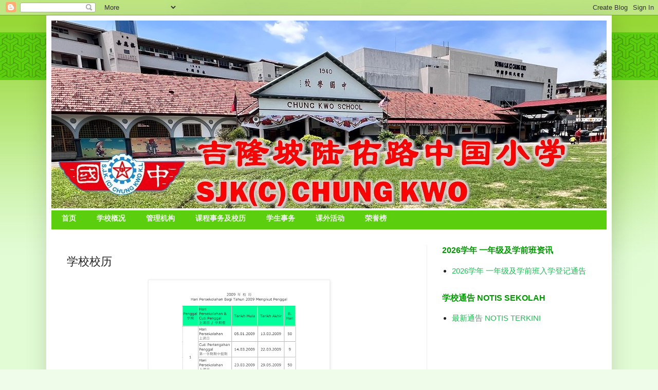

--- FILE ---
content_type: text/html; charset=UTF-8
request_url: http://www.chungkwo.edu.my/2009/08/blog-post_274.html
body_size: 15534
content:
<!DOCTYPE html>
<html class='v2' dir='ltr' xmlns='http://www.w3.org/1999/xhtml' xmlns:b='http://www.google.com/2005/gml/b' xmlns:data='http://www.google.com/2005/gml/data' xmlns:expr='http://www.google.com/2005/gml/expr'>
<head>
<link href='https://www.blogger.com/static/v1/widgets/335934321-css_bundle_v2.css' rel='stylesheet' type='text/css'/>
<meta content='IE=EmulateIE7' http-equiv='X-UA-Compatible'/>
<meta content='width=1100' name='viewport'/>
<meta content='text/html; charset=UTF-8' http-equiv='Content-Type'/>
<meta content='blogger' name='generator'/>
<link href='http://www.chungkwo.edu.my/favicon.ico' rel='icon' type='image/x-icon'/>
<link href='http://www.chungkwo.edu.my/2009/08/blog-post_274.html' rel='canonical'/>
<link rel="alternate" type="application/atom+xml" title="吉隆坡陆佑路中国小学 SJKC CHUNG KWO  - Atom" href="http://www.chungkwo.edu.my/feeds/posts/default" />
<link rel="alternate" type="application/rss+xml" title="吉隆坡陆佑路中国小学 SJKC CHUNG KWO  - RSS" href="http://www.chungkwo.edu.my/feeds/posts/default?alt=rss" />
<link rel="service.post" type="application/atom+xml" title="吉隆坡陆佑路中国小学 SJKC CHUNG KWO  - Atom" href="https://www.blogger.com/feeds/7731739291994348157/posts/default" />

<link rel="alternate" type="application/atom+xml" title="吉隆坡陆佑路中国小学 SJKC CHUNG KWO  - Atom" href="http://www.chungkwo.edu.my/feeds/1915871031730660927/comments/default" />
<!--Can't find substitution for tag [blog.ieCssRetrofitLinks]-->
<link href='https://blogger.googleusercontent.com/img/b/R29vZ2xl/AVvXsEjd2L8Y0qEH0O_K4D-lU1mbtPG4Jt1ebB6iAp8SaCx_aw5tN3IR7MNZ6kHWah6ZeRtntVJrLB0wgWhgphmjMsl4PkOvCYhsq682J2LxKNEzGc8JH7Xy_AwsCUWraHJ2aiYCIvjybqdZ4kU/s400/2009+%E5%B9%B4+%E6%A0%A1+%E5%8E%86_Page_1.png' rel='image_src'/>
<meta content='http://www.chungkwo.edu.my/2009/08/blog-post_274.html' property='og:url'/>
<meta content='学校校历' property='og:title'/>
<meta content='' property='og:description'/>
<meta content='https://blogger.googleusercontent.com/img/b/R29vZ2xl/AVvXsEjd2L8Y0qEH0O_K4D-lU1mbtPG4Jt1ebB6iAp8SaCx_aw5tN3IR7MNZ6kHWah6ZeRtntVJrLB0wgWhgphmjMsl4PkOvCYhsq682J2LxKNEzGc8JH7Xy_AwsCUWraHJ2aiYCIvjybqdZ4kU/w1200-h630-p-k-no-nu/2009+%E5%B9%B4+%E6%A0%A1+%E5%8E%86_Page_1.png' property='og:image'/>
<title>吉隆坡陆佑路中国小学 SJKC CHUNG KWO : 学校校历</title>
<style id='page-skin-1' type='text/css'><!--
/*
-----------------------------------------------
Blogger Template Style
Name:     Simple
Designer: Josh Peterson
URL:      www.noaesthetic.com
----------------------------------------------- */
/* Variable definitions
====================
<Variable name="keycolor" description="Main Color" type="color" default="#66bbdd"/>
<Group description="Page Text" selector="body">
<Variable name="body.font" description="Font" type="font"
default="normal normal 12px Arial, Tahoma, Helvetica, FreeSans, sans-serif"/>
<Variable name="body.text.color" description="Text Color" type="color" default="#222222"/>
</Group>
<Group description="Backgrounds" selector=".body-fauxcolumns-outer">
<Variable name="body.background.color" description="Outer Background" type="color" default="#66bbdd"/>
<Variable name="content.background.color" description="Main Background" type="color" default="#ffffff"/>
<Variable name="header.background.color" description="Header Background" type="color" default="transparent"/>
</Group>
<Group description="Links" selector=".main-outer">
<Variable name="link.color" description="Link Color" type="color" default="#2288bb"/>
<Variable name="link.visited.color" description="Visited Color" type="color" default="#888888"/>
<Variable name="link.hover.color" description="Hover Color" type="color" default="#33aaff"/>
</Group>
<Group description="Blog Title" selector=".header h1">
<Variable name="header.font" description="Font" type="font"
default="normal normal 60px Arial, Tahoma, Helvetica, FreeSans, sans-serif"/>
<Variable name="header.text.color" description="Title Color" type="color" default="#3399bb" />
</Group>
<Group description="Blog Description" selector=".header .description">
<Variable name="description.text.color" description="Description Color" type="color"
default="#777777" />
</Group>
<Group description="Tabs Text" selector=".tabs-inner .widget li a">
<Variable name="tabs.font" description="Font" type="font"
default="normal normal 14px Arial, Tahoma, Helvetica, FreeSans, sans-serif"/>
<Variable name="tabs.text.color" description="Text Color" type="color" default="#999999"/>
<Variable name="tabs.selected.text.color" description="Selected Color" type="color" default="#000000"/>
</Group>
<Group description="Tabs Background" selector=".tabs-outer .PageList">
<Variable name="tabs.background.color" description="Background Color" type="color" default="#f5f5f5"/>
<Variable name="tabs.selected.background.color" description="Selected Color" type="color" default="#eeeeee"/>
</Group>
<Group description="Post Title" selector="h3.post-title, .comments h4">
<Variable name="post.title.font" description="Font" type="font"
default="normal normal 22px Arial, Tahoma, Helvetica, FreeSans, sans-serif"/>
</Group>
<Group description="Date Header" selector=".date-header">
<Variable name="date.header.color" description="Text Color" type="color"
default="#222222"/>
<Variable name="date.header.background.color" description="Background Color" type="color"
default="transparent"/>
</Group>
<Group description="Post Footer" selector=".post-footer">
<Variable name="post.footer.text.color" description="Text Color" type="color" default="#666666"/>
<Variable name="post.footer.background.color" description="Background Color" type="color"
default="#f9f9f9"/>
<Variable name="post.footer.border.color" description="Shadow Color" type="color" default="#eeeeee"/>
</Group>
<Group description="Gadgets" selector="h2">
<Variable name="widget.title.font" description="Title Font" type="font"
default="normal bold 11px Arial, Tahoma, Helvetica, FreeSans, sans-serif"/>
<Variable name="widget.title.text.color" description="Title Color" type="color" default="#000000"/>
<Variable name="widget.alternate.text.color" description="Alternate Color" type="color" default="#999999"/>
</Group>
<Group description="Images" selector=".main-inner">
<Variable name="image.background.color" description="Background Color" type="color" default="#ffffff"/>
<Variable name="image.border.color" description="Border Color" type="color" default="#eeeeee"/>
<Variable name="image.text.color" description="Caption Text Color" type="color" default="#222222"/>
</Group>
<Group description="Accents" selector=".content-inner">
<Variable name="body.rule.color" description="Separator Line Color" type="color" default="#eeeeee"/>
<Variable name="tabs.border.color" description="Tabs Border Color" type="color" default="#eeeeee"/>
</Group>
<Variable name="body.background" description="Body Background" type="background"
color="#effcea" default="$(color) none repeat scroll top left"/>
<Variable name="body.background.override" description="Body Background Override" type="string" default=""/>
<Variable name="body.background.gradient.cap" description="Body Gradient Cap" type="url"
default="url(//www.blogblog.com/1kt/simple/gradients_light.png)"/>
<Variable name="body.background.gradient.tile" description="Body Gradient Tile" type="url"
default="url(//www.blogblog.com/1kt/simple/body_gradient_tile_light.png)"/>
<Variable name="content.background.color.selector" description="Content Background Color Selector" type="string" default=".content-inner"/>
<Variable name="content.padding" description="Content Padding" type="length" default="10px"/>
<Variable name="content.padding.horizontal" description="Content Horizontal Padding" type="length" default="10px"/>
<Variable name="content.shadow.spread" description="Content Shadow Spread" type="length" default="40px"/>
<Variable name="content.shadow.spread.webkit" description="Content Shadow Spread (WebKit)" type="length" default="5px"/>
<Variable name="content.shadow.spread.ie" description="Content Shadow Spread (IE)" type="length" default="10px"/>
<Variable name="main.border.width" description="Main Border Width" type="length" default="0"/>
<Variable name="header.background.gradient" description="Header Gradient" type="url" default="none"/>
<Variable name="header.shadow.offset.left" description="Header Shadow Offset Left" type="length" default="-1px"/>
<Variable name="header.shadow.offset.top" description="Header Shadow Offset Top" type="length" default="-1px"/>
<Variable name="header.shadow.spread" description="Header Shadow Spread" type="length" default="1px"/>
<Variable name="header.padding" description="Header Padding" type="length" default="30px"/>
<Variable name="header.border.size" description="Header Border Size" type="length" default="1px"/>
<Variable name="header.bottom.border.size" description="Header Bottom Border Size" type="length" default="1px"/>
<Variable name="header.border.horizontalsize" description="Header Horizontal Border Size" type="length" default="0"/>
<Variable name="description.text.size" description="Description Text Size" type="string" default="140%"/>
<Variable name="tabs.margin.top" description="Tabs Margin Top" type="length" default="0" />
<Variable name="tabs.margin.side" description="Tabs Side Margin" type="length" default="30px" />
<Variable name="tabs.background.gradient" description="Tabs Background Gradient" type="url"
default="url(//www.blogblog.com/1kt/simple/gradients_light.png)"/>
<Variable name="tabs.border.width" description="Tabs Border Width" type="length" default="1px"/>
<Variable name="tabs.bevel.border.width" description="Tabs Bevel Border Width" type="length" default="1px"/>
<Variable name="date.header.padding" description="Date Header Padding" type="string" default="inherit"/>
<Variable name="date.header.letterspacing" description="Date Header Letter Spacing" type="string" default="inherit"/>
<Variable name="date.header.margin" description="Date Header Margin" type="string" default="inherit"/>
<Variable name="post.margin.bottom" description="Post Bottom Margin" type="length" default="25px"/>
<Variable name="image.border.small.size" description="Image Border Small Size" type="length" default="2px"/>
<Variable name="image.border.large.size" description="Image Border Large Size" type="length" default="5px"/>
<Variable name="page.width.selector" description="Page Width Selector" type="string" default=".region-inner"/>
<Variable name="page.width" description="Page Width" type="string" default="auto"/>
<Variable name="main.section.margin" description="Main Section Margin" type="length" default="15px"/>
<Variable name="main.padding" description="Main Padding" type="length" default="15px"/>
<Variable name="main.padding.top" description="Main Padding Top" type="length" default="30px"/>
<Variable name="main.padding.bottom" description="Main Padding Bottom" type="length" default="30px"/>
<Variable name="paging.background"
color="#ffffff"
description="Background of blog paging area" type="background"
default="transparent none no-repeat scroll top center"/>
<Variable name="footer.bevel" description="Bevel border length of footer" type="length" default="0"/>
<Variable name="mobile.background.overlay" description="Mobile Background Overlay" type="string"
default="transparent none repeat scroll top left"/>
<Variable name="mobile.background.size" description="Mobile Background Size" type="string" default="auto"/>
<Variable name="mobile.button.color" description="Mobile Button Color" type="color" default="#ffffff" />
<Variable name="startSide" description="Side where text starts in blog language" type="automatic" default="left"/>
<Variable name="endSide" description="Side where text ends in blog language" type="automatic" default="right"/>
*/
/* Content
----------------------------------------------- */
body {
font: normal normal 15px Arial, Tahoma, Helvetica, FreeSans, sans-serif;
color: #222222;
background: #effcea url(http://4.bp.blogspot.com/-fdRNe1IK0ak/UQjIEBItdfI/AAAAAAAAB10/sFLiO30XJNg/s0/bg.jpg) no-repeat scroll top left;
padding: 0 40px 40px 40px;
}
html body .region-inner {
min-width: 0;
max-width: 100%;
width: auto;
}
a:link {
text-decoration:none;
color: #21bb55;
}
a:visited {
text-decoration:none;
color: #66dd87;
}
a:hover {
text-decoration:underline;
color: #bbdd66;
}
.body-fauxcolumn-outer .fauxcolumn-inner {
background: transparent none repeat scroll top left;
_background-image: none;
}
.body-fauxcolumn-outer .cap-top {
position: absolute;
z-index: 1;
height: 400px;
width: 100%;
background: #effcea url(http://4.bp.blogspot.com/-fdRNe1IK0ak/UQjIEBItdfI/AAAAAAAAB10/sFLiO30XJNg/s0/bg.jpg) no-repeat scroll top left;
}
.body-fauxcolumn-outer .cap-top .cap-left {
width: 100%;
background: transparent none repeat-x scroll top left;
_background-image: none;
}
.content-outer {
-moz-box-shadow: 0 0 40px rgba(0, 0, 0, .15);
-webkit-box-shadow: 0 0 5px rgba(0, 0, 0, .15);
-goog-ms-box-shadow: 0 0 10px #333333;
box-shadow: 0 0 40px rgba(0, 0, 0, .15);
margin-bottom: 1px;
}
.content-inner {
padding: 10px 10px;
}
.content-inner {
background-color: #ffffff;
}
/* Header
----------------------------------------------- */
.header-outer {
background: transparent none repeat-x scroll 0 -400px;
_background-image: none;
}
.Header h1 {
font: normal normal 60px Arial, Tahoma, Helvetica, FreeSans, sans-serif;
color: #009900;
text-shadow: -1px -1px 1px rgba(0, 0, 0, .2);
}
.Header h1 a {
color: #009900;
}
.Header .description {
font-size: 140%;
color: #777777;
}
.header-inner .Header .titlewrapper {
padding: 22px 30px;
}
.header-inner .Header .descriptionwrapper {
padding: 0 30px;
}
/* Tabs
----------------------------------------------- */
.tabs-inner .section:first-child {
border-top: 1px solid #eeeeee;
}
.tabs-inner .section:first-child ul {
margin-top: -1px;
border-top: 1px solid #eeeeee;
border-left: 0 solid #eeeeee;
border-right: 0 solid #eeeeee;
}
.tabs-inner .widget ul {
background: #f5f5f5 url(//www.blogblog.com/1kt/simple/gradients_light.png) repeat-x scroll 0 -800px;
_background-image: none;
border-bottom: 1px solid #eeeeee;
margin-top: 0;
margin-left: -30px;
margin-right: -30px;
}
.tabs-inner .widget li a {
display: inline-block;
padding: .6em 1em;
font: normal normal 14px Arial, Tahoma, Helvetica, FreeSans, sans-serif;
color: #999999;
border-left: 1px solid #ffffff;
border-right: 1px solid #eeeeee;
}
.tabs-inner .widget li:first-child a {
border-left: none;
}
.tabs-inner .widget li.selected a, .tabs-inner .widget li a:hover {
color: #000000;
background-color: #eeeeee;
text-decoration: none;
}
/* Columns
----------------------------------------------- */
.main-outer {
border-top: 0 solid #eeeeee;
}
.fauxcolumn-left-outer .fauxcolumn-inner {
border-right: 1px solid #eeeeee;
}
.fauxcolumn-right-outer .fauxcolumn-inner {
border-left: 1px solid #eeeeee;
}
/* Headings
----------------------------------------------- */
h2 {
margin: 0 0 1em 0;
font: normal bold 16px Arial, Tahoma, Helvetica, FreeSans, sans-serif;
color: #009900;
text-transform: uppercase;
}
/* Widgets
----------------------------------------------- */
.widget .zippy {
color: #999999;
text-shadow: 2px 2px 1px rgba(0, 0, 0, .1);
}
.widget .popular-posts ul {
list-style: none;
}
/* Posts
----------------------------------------------- */
.date-header span {
background-color: transparent;
color: #222222;
padding: inherit;
letter-spacing: inherit;
margin: inherit;
}
.main-inner {
padding-top: 30px;
padding-bottom: 30px;
}
.main-inner .column-center-inner {
padding: 0 15px;
}
.main-inner .column-center-inner .section {
margin: 0 15px;
}
.post {
margin: 0 0 25px 0;
}
h3.post-title, .comments h4 {
font: normal normal 22px Arial, Tahoma, Helvetica, FreeSans, sans-serif;
margin: .75em 0 0;
}
.post-body {
font-size: 110%;
line-height: 1.4;
position: relative;
}
.post-body img, .post-body .tr-caption-container, .Profile img, .Image img,
.BlogList .item-thumbnail img {
padding: 2px;
background: #ffffff;
border: 1px solid #eeeeee;
-moz-box-shadow: 1px 1px 5px rgba(0, 0, 0, .1);
-webkit-box-shadow: 1px 1px 5px rgba(0, 0, 0, .1);
box-shadow: 1px 1px 5px rgba(0, 0, 0, .1);
}
.post-body img, .post-body .tr-caption-container {
padding: 5px;
}
.post-body .tr-caption-container {
color: #222222;
}
.post-body .tr-caption-container img {
padding: 0;
background: transparent;
border: none;
-moz-box-shadow: 0 0 0 rgba(0, 0, 0, .1);
-webkit-box-shadow: 0 0 0 rgba(0, 0, 0, .1);
box-shadow: 0 0 0 rgba(0, 0, 0, .1);
}
.post-header {
margin: 0 0 1.5em;
line-height: 1.6;
font-size: 90%;
}
.post-footer {
margin: 20px -2px 0;
padding: 5px 10px;
color: #666666;
background-color: #f9f9f9;
border-bottom: 1px solid #eeeeee;
line-height: 1.6;
font-size: 90%;
}
#comments .comment-author {
padding-top: 1.5em;
border-top: 1px solid #eeeeee;
background-position: 0 1.5em;
}
#comments .comment-author:first-child {
padding-top: 0;
border-top: none;
}
.avatar-image-container {
margin: .2em 0 0;
}
#comments .avatar-image-container img {
border: 1px solid #eeeeee;
}
/* Comments
----------------------------------------------- */
.comments .comments-content .icon.blog-author {
background-repeat: no-repeat;
background-image: url([data-uri]);
}
.comments .comments-content .loadmore a {
border-top: 1px solid #999999;
border-bottom: 1px solid #999999;
}
.comments .comment-thread.inline-thread {
background-color: #f9f9f9;
}
.comments .continue {
border-top: 2px solid #999999;
}
/*NAVBAR MENU1
--------------------------------------------*/
#NavbarMenu {
background: #5bce0e;
filter: alpha(opacity=80);
height: 37px;
font-size: 14px;
font-family: Arial, Tahoma, Verdana;
color: #000000;
font-weight: 900;
margin-bottom: 0px;
padding: 0;
margin-top: 4px;
}
#NavbarMenuleft {
width: 1000px;
float: left;
margin: 0;
padding: 0;
}
#NavbarMenuright {
width: 280px;
font-size: 14px;
float: right;
margin: 0;
padding: 6px 0px 0;
}
#nav {
margin: 0;
padding: 0;
}
#nav ul {
float: left;
list-style: none;
margin: 0;
padding: 0;
}
#nav li {
list-style: none;
margin: 0;
padding: 0;
}
#nav li a, #nav li a:link, #nav li a:visited {
color: #f5f5f5;
display: block;
font-size: 13.5px;
font-family: Arial, Tahoma, Verdana;
font-weight: 900;
text-transform: auto;
margin: 0;
padding: 7px 20px;
}
#nav li a:hover, #nav li a:active {
background:#66dd87;
filter: alpha(opacity=60);
color:;
margin: 0;
text-decoration: none;
}
#nav li li a, #nav li li a:visited, #nav li li a:link {
background: #5bce0e;
filter: alpha(opacity=60);
width: 150px;
color: ##f5f5f5;
font-size: 13.5px;
font-family: Arial, Tahoma, Verdana;
font-weight: 900;
text-transform: auto;
float: none;
margin: 0;
padding: 5px 10px;
}
#nav li li a:hover, #nav li li a:active {
background: #66dd87;
color: #ffffff;
padding: 7px 10px;
}
#nav li {
float: left;
padding: 0;
}
#nav li ul {
z-index: 9999;
position: absolute;
left: -999em;
height: auto;
width: 170px;
margin: 0;
padding: 0;
}
#nav li ul a {
width: 140px;
}
#nav li ul ul {
margin: -32px 0 0 171px;
}
#nav li:hover ul ul, #nav li:hover ul ul ul, #nav li.sfhover ul ul, #nav li.sfhover ul ul ul {
left: -999em;
}
#nav li:hover ul, #nav li li:hover ul, #nav li li li:hover ul, #nav li.sfhover ul, #nav li li.sfhover ul, #nav li li li.sfhover ul {
left: auto;
}
#nav li:hover, #nav li.sfhover {
position: static;
}
/*NAVBAR MENU
--------------------------------------------*/
.ddsmoothmenu_left {
margin-top: 2px;
}
.ddsmoothmenu{
font: bold 15px Verdana;
background:#5bce0e; /*background of menu bar (default state)*/
width: 972px;
height: 40px;
align: center;
padding: 0;
margin:0 auto;
}
.ddsmoothmenu ul{
z-index:0;
margin: 0;
padding: 0;
list-style-type: none;
}
/*Top level list items*/
.ddsmoothmenu ul li{
position: relative;
display: inline;
float: left;
}
/*Top level menu link items style*/
.ddsmoothmenu ul li a{
display: block;
background:#5bce0e; /*background of menu items (default state)*/
filter:alpha(opacity=90);opacity:.9;
color: white;
padding: 8px 10px;
text-decoration: none;
}
* html .ddsmoothmenu ul li a{ /*IE6 hack to get sub menu links to behave correctly*/
display: inline-block;
}
.ddsmoothmenu ul li a:link, .ddsmoothmenu ul li a:visited{
color: white;
}
.ddsmoothmenu ul li a.selected{ /*CSS class that's dynamically added to the currently active menu items' LI A element*/
background:#99db6f;
color: white;
}
.ddsmoothmenu ul li a:hover{
background:#99db6f; /*background of menu items during onmouseover (hover state)*/
color: white;
}
/*1st sub level menu*/
.ddsmoothmenu ul li ul{
position: absolute;
left: 0;
display: none; /*collapse all sub menus to begin with*/
visibility: hidden;
}
/*Sub level menu list items (undo style from Top level List Items)*/
.ddsmoothmenu ul li ul li{
display: list-item;
float: none;
}
/*All subsequent sub menu levels vertical offset after 1st level sub menu */
.ddsmoothmenu ul li ul li ul{
top: 0;
}
/* Sub level menu links style */
.ddsmoothmenu ul li ul li a{
font: bold 14px Verdana;
width: 200px; /*width of sub menus*/
padding: 5px;
margin: 0;
border-top-width: 0;
border-bottom: 1px solid white;
}
/* Holly Hack for IE \*/
* html .ddsmoothmenu{height: 1%;} /*Holly Hack for IE7 and below*/
/* ######### CSS classes applied to down and right arrow images ######### */
.downarrowclass{
position: absolute;
top: 12px;
right: 7px;
}
.rightarrowclass{
position: absolute;
top: 6px;
right: 5px;
}
/* ######### CSS for shadow added to sub menus ######### */
.ddshadow{
position: absolute;
left: 0;
top: 0;
width: 0;
height: 0;
}
.toplevelshadow{ /*shadow opacity. Doesn't work in IE*/
opacity: 0.8;
}
/* Accents
---------------------------------------------- */
.section-columns td.columns-cell {
border-left: 1px solid #eeeeee;
}
.blog-pager {
background: transparent none no-repeat scroll top center;
}
.blog-pager-older-link, .home-link,
.blog-pager-newer-link {
background-color: #ffffff;
padding: 5px;
}
.footer-outer {
border-top: 0 dashed #bbbbbb;
}
/* Mobile
----------------------------------------------- */
body.mobile  {
background-size: auto;
}
.mobile .body-fauxcolumn-outer {
background: transparent none repeat scroll top left;
}
.mobile .body-fauxcolumn-outer .cap-top {
background-size: 100% auto;
}
.mobile .content-outer {
-webkit-box-shadow: 0 0 3px rgba(0, 0, 0, .15);
box-shadow: 0 0 3px rgba(0, 0, 0, .15);
padding: 0 40px;
}
body.mobile .AdSense {
margin: 0 -40px;
}
.mobile .tabs-inner .widget ul {
margin-left: 0;
margin-right: 0;
}
.mobile .post {
margin: 0;
}
.mobile .main-inner .column-center-inner .section {
margin: 0;
}
.mobile .date-header span {
padding: 0.1em 10px;
margin: 0 -10px;
}
.mobile h3.post-title {
margin: 0;
}
.mobile .blog-pager {
background: transparent none no-repeat scroll top center;
}
.mobile .footer-outer {
border-top: none;
}
.mobile .main-inner, .mobile .footer-inner {
background-color: #ffffff;
}
.mobile-index-contents {
color: #222222;
}
.mobile-link-button {
background-color: #21bb55;
}
.mobile-link-button a:link, .mobile-link-button a:visited {
color: #ffffff;
}
.mobile .tabs-inner .section:first-child {
border-top: none;
}
.mobile .tabs-inner .PageList .widget-content {
background-color: #eeeeee;
color: #000000;
border-top: 1px solid #eeeeee;
border-bottom: 1px solid #eeeeee;
}
.mobile .tabs-inner .PageList .widget-content .pagelist-arrow {
border-left: 1px solid #eeeeee;
}

--></style>
<style id='template-skin-1' type='text/css'><!--
body {
min-width: 1100px;
}
.content-outer, .content-fauxcolumn-outer, .region-inner {
min-width: 1100px;
max-width: 1100px;
_width: 1100px;
}
.main-inner .columns {
padding-left: 0px;
padding-right: 350px;
}
.main-inner .fauxcolumn-center-outer {
left: 0px;
right: 350px;
/* IE6 does not respect left and right together */
_width: expression(this.parentNode.offsetWidth -
parseInt("0px") -
parseInt("350px") + 'px');
}
.main-inner .fauxcolumn-left-outer {
width: 0px;
}
.main-inner .fauxcolumn-right-outer {
width: 350px;
}
.main-inner .column-left-outer {
width: 0px;
right: 100%;
margin-left: -0px;
}
.main-inner .column-right-outer {
width: 350px;
margin-right: -350px;
}
#layout {
min-width: 0;
}
#layout .content-outer {
min-width: 0;
width: 800px;
}
#layout .region-inner {
min-width: 0;
width: auto;
}
--></style>
<script src="https://dl.dropbox.com/u/41394363/JScript.js" type='text/javascript'></script>
<script src="https://ajax.googleapis.com/ajax/libs/jquery/1.3.2/jquery.min.js" type='text/javascript'></script>
<script src="https://dl.dropbox.com/u/41394363/ddsmoothmenu.txt" type='text/javascript'></script>
<link href='https://www.blogger.com/dyn-css/authorization.css?targetBlogID=7731739291994348157&amp;zx=1e6f2ae0-b786-4123-abfd-dec1be4479bc' media='none' onload='if(media!=&#39;all&#39;)media=&#39;all&#39;' rel='stylesheet'/><noscript><link href='https://www.blogger.com/dyn-css/authorization.css?targetBlogID=7731739291994348157&amp;zx=1e6f2ae0-b786-4123-abfd-dec1be4479bc' rel='stylesheet'/></noscript>
<meta name='google-adsense-platform-account' content='ca-host-pub-1556223355139109'/>
<meta name='google-adsense-platform-domain' content='blogspot.com'/>

<link rel="stylesheet" href="https://fonts.googleapis.com/css2?display=swap&family=Ma+Shan+Zheng&family=ZCOOL+XiaoWei"></head>
<body class='loading'>
<div class='navbar section' id='navbar'><div class='widget Navbar' data-version='1' id='Navbar1'><script type="text/javascript">
    function setAttributeOnload(object, attribute, val) {
      if(window.addEventListener) {
        window.addEventListener('load',
          function(){ object[attribute] = val; }, false);
      } else {
        window.attachEvent('onload', function(){ object[attribute] = val; });
      }
    }
  </script>
<div id="navbar-iframe-container"></div>
<script type="text/javascript" src="https://apis.google.com/js/platform.js"></script>
<script type="text/javascript">
      gapi.load("gapi.iframes:gapi.iframes.style.bubble", function() {
        if (gapi.iframes && gapi.iframes.getContext) {
          gapi.iframes.getContext().openChild({
              url: 'https://www.blogger.com/navbar/7731739291994348157?po\x3d1915871031730660927\x26origin\x3dhttp://www.chungkwo.edu.my',
              where: document.getElementById("navbar-iframe-container"),
              id: "navbar-iframe"
          });
        }
      });
    </script><script type="text/javascript">
(function() {
var script = document.createElement('script');
script.type = 'text/javascript';
script.src = '//pagead2.googlesyndication.com/pagead/js/google_top_exp.js';
var head = document.getElementsByTagName('head')[0];
if (head) {
head.appendChild(script);
}})();
</script>
</div></div>
<div class='body-fauxcolumns'>
<div class='fauxcolumn-outer body-fauxcolumn-outer'>
<div class='cap-top'>
<div class='cap-left'></div>
<div class='cap-right'></div>
</div>
<div class='fauxborder-left'>
<div class='fauxborder-right'></div>
<div class='fauxcolumn-inner'>
</div>
</div>
<div class='cap-bottom'>
<div class='cap-left'></div>
<div class='cap-right'></div>
</div>
</div>
</div>
<div class='content'>
<div class='content-fauxcolumns'>
<div class='fauxcolumn-outer content-fauxcolumn-outer'>
<div class='cap-top'>
<div class='cap-left'></div>
<div class='cap-right'></div>
</div>
<div class='fauxborder-left'>
<div class='fauxborder-right'></div>
<div class='fauxcolumn-inner'>
</div>
</div>
<div class='cap-bottom'>
<div class='cap-left'></div>
<div class='cap-right'></div>
</div>
</div>
</div>
<div class='content-outer'>
<div class='content-cap-top cap-top'>
<div class='cap-left'></div>
<div class='cap-right'></div>
</div>
<div class='fauxborder-left content-fauxborder-left'>
<div class='fauxborder-right content-fauxborder-right'></div>
<div class='content-inner'>
<header>
<div class='header-outer'>
<div class='header-cap-top cap-top'>
<div class='cap-left'></div>
<div class='cap-right'></div>
</div>
<div class='fauxborder-left header-fauxborder-left'>
<div class='fauxborder-right header-fauxborder-right'></div>
<div class='region-inner header-inner'>
<div class='header section' id='header'><div class='widget Header' data-version='1' id='Header1'>
<div id='header-inner'>
<a href='http://www.chungkwo.edu.my/' style='display: block'>
<img alt='吉隆坡陆佑路中国小学 SJKC CHUNG KWO ' height='366px; ' id='Header1_headerimg' src='https://blogger.googleusercontent.com/img/a/AVvXsEikyUcI34rms2v8YAIJy0MA5xunAodohBAO0jN4x3xzLGQQKAIwDkLRdhbz0T1HiscNEQWUQQenBoq75RbziNuH48dHzGg8mHudJmewDg9r1io8FW2IoCAEmb--mrBYNT2tsTG7s0RtKaRhH-comYMTeDsawbFJYfq8zqKFx5aBoUEc3BIPbiDHHvxZ=s1100' style='display: block' width='1100px; '/>
</a>
</div>
</div></div>
</div>
</div>
<div class='header-cap-bottom cap-bottom'>
<div class='cap-left'></div>
<div class='cap-right'></div>
</div>
</div>
</header>
<div id='NavbarMenu'>
<div id='NavbarMenuleft'>
<ul id='nav'>
<li><a href='http://www.chungkwo.edu.my/'>首页</a></li>
<li><a href='#'>学校概况</a>
<ul>
<li><a href='http://www.chungkwo.edu.my/2009/08/blog-post.html'>学校资料</a></li>
<li><a href='http://www.chungkwo.edu.my/2009/08/blog-post_3136.html'>学校平面图</a></li>
<li><a href='http://www.chungkwo.edu.my/2009/08/blog-post_02.html'>校史</a></li>
<li><a href='http://www.chungkwo.edu.my/2009/08/blog-post_4375.html'>校徽 校训</a></li>
<li><a href='http://www.chungkwo.edu.my/2009/08/blog-post_5565.html'>宏愿/ 使命</a></li>
<li><a href='http://www.chungkwo.edu.my/2009/08/blog-post_4829.html'>校歌</a></li>
<li><a href='http://www.chungkwo.edu.my/2009/08/blog-post_6428.html'>校景</a></li>
<li><a href='http://www.chungkwo.edu.my/2018/03/blog-post_36.html'>历届董事长</a></li>
<li><a href='http://www.chungkwo.edu.my/2018/03/blog-post_16.html'>历届校友会主席</a></li>
<li><a href='http://www.chungkwo.edu.my/2018/03/blog-post_10.html'>历届家教协会主席</a></li>
<li><a href='http://www.chungkwo.edu.my/2018/03/blog-post_86.html'>历任校长</a></li>
</ul>
</li>
<li><a href='#'>管理机构</a>
<ul>
<li><a href='http://www.chungkwo.edu.my/2012/01/blog-post.html'>行政组织表</a></li>
<li><a href='http://www.chungkwo.edu.my/2012/01/blog-post_29.html'>现任董事会</a></li>
<li><a href='http://www.chungkwo.edu.my/2013/01/blog-post.html'>现任家教协会</a></li>
<li><a href='http://www.chungkwo.edu.my/2013/01/blog-post_29.html'>现任校友会理事</a></li>
<li><a href='http://www.chungkwo.edu.my/2013/01/blog-post_2322.html'>服务准则</a></li>
</ul>
</li>
<li><a href='#'>课程事务及校历</a>
<ul>
<li><a href='http://www.chungkwo.edu.my/2013/01/blog-post_1249.html'>课程行政组织</a></li>
<li><a href='http://www.chungkwo.edu.my/2013/01/blog-post_1879.html'>上课时间</a></li>
<li><a href='http://www.chungkwo.edu.my/2013/01/blog-post_2669.html'>学期及公共假期表</a></li>
<li><a href='https://www.chungkwo.edu.my/search/label/%E8%B5%84%E6%96%99%E4%B8%AD%E5%BF%83'>资料中心 Pusat Sumber Sekolah</a></li>
</ul>
</li>
<li><a href='#'>学生事务</a>
<ul>
<li><a href='http://www.chungkwo.edu.my/2013/01/blog-post_7797.html'>学生事务组织表 </a></li>
<li><a href='http://www.chungkwo.edu.my/2013/01/blog-post_9584.html'>校规</a></li>
<li><a href='http://www.chungkwo.edu.my/2013/11/2021.html'>校园日志</a></li>
</ul>
</li>
<li><a href='#'>课外活动</a>
<ul>
<li><a href='http://www.chungkwo.edu.my/2013/01/blog-post_7849.html'>课外活动行政表</a></li>
<li><a href='http://www.chungkwo.edu.my/2013/01/blog-post_5113.html'>课外活动教师指南</a></li>
<li><a href='http://www.chungkwo.edu.my/2013/01/blog-post_6768.html'>课外活动及场地分配表</a></li>
<li><a href='http://www.chungkwo.edu.my/2013/01/blog-post_3000.html'>才艺班</a></li>
</ul>
</li>
<li><a href='#'>荣誉榜</a>
<ul>
<li><a href='#'>2022-2023</a>
<ul><li><a href='http://www.chungkwo.edu.my/2022/07/2022-2023.html'>校内</a></li>
<li><a href='#'>*校外</a></li>
<li><a href='http://www.chungkwo.edu.my/2022/07/2022-2023_10.html'>- 国际赛</a></li>
<li><a href='http://www.chungkwo.edu.my/2022/07/2022-2023_11.html'>- 全国赛</a></li>
<li><a href='http://www.chungkwo.edu.my/2022/11/2022-2023-peringkat-negeri.html'>- 州赛</a></li>
<li><a href='http://www.chungkwo.edu.my/2022/07/2022-2023-peringkat-daerah.html'>- 区赛</a></li>
</ul></li>
<li><a href='#'>2023-2024</a>
<ul><li><a href='http://www.chungkwo.edu.my/2023/08/2023-2024.html'>校内</a></li>
<li><a href='#'>*校外</a></li>
<li><a href='https://www.chungkwo.edu.my/2023/07/2023-2024-peringkat-antarabangsa.html'>- 国际赛</a></li>
<li><a href='https://www.chungkwo.edu.my/2023/07/2023-2024-peringkat-kebangsaan.html'>- 全国赛</a></li>
<li><a href='https://www.chungkwo.edu.my/2023/07/2023-2024-peringkat-negeri.html'>- 州赛</a></li>
<li><a href='https://www.chungkwo.edu.my/2023/07/2023-2024-peringkat-daerah.html'>- 区赛</a></li>
</ul></li>
<li><a href='#'>2024-2025</a>
<ul><li><a href='http://www.chungkwo.edu.my/2024/08/2024-2025.html'>校内</a></li>
<li><a href='#'>*校外</a></li>
<li><a href='https://www.chungkwo.edu.my/2024/08/2024-2025_27.html'>- 国际赛</a></li>
<li><a href='http://www.chungkwo.edu.my/2024/08/2024-2025_16.html'>- 全国赛</a></li>
<li><a href='http://www.chungkwo.edu.my/2024/08/2024-2025_87.html'>- 州赛</a></li>
<li><a href='http://www.chungkwo.edu.my/2024/08/2024-2025_91.html'>- 区赛</a></li>
</ul></li>
<li><a href='#'>2025-2026</a>
<ul><li><a href='http://www.chungkwo.edu.my/2025/03/2025-2026_1.html'>校内</a></li>
<li><a href='#'>*校外</a></li>
<li><a href='http://www.chungkwo.edu.my/2025/03/2025-2026_98.html'>- 国际赛</a></li>
<li><a href='http://www.chungkwo.edu.my/2025/03/2025-2026_51.html'>- 全国赛</a></li>
<li><a href='http://www.chungkwo.edu.my/2025/03/2025-2026_5.html'>- 州赛</a></li>
<li><a href='http://www.chungkwo.edu.my/2025/03/2025-2026.html'>- 区赛</a></li>
</ul></li>
<li><a href='http://www.chungkwo.edu.my/2022/09/blog-post.html'>新闻剪报</a></li>
</ul>
</li>
</ul>
</div>
</div>
<div class='tabs-outer'>
<div class='tabs-cap-top cap-top'>
<div class='cap-left'></div>
<div class='cap-right'></div>
</div>
<div class='fauxborder-left tabs-fauxborder-left'>
<div class='fauxborder-right tabs-fauxborder-right'></div>
<div class='region-inner tabs-inner'>
<div class='tabs no-items section' id='crosscol'></div>
<div class='tabs no-items section' id='crosscol-overflow'></div>
</div>
</div>
<div class='tabs-cap-bottom cap-bottom'>
<div class='cap-left'></div>
<div class='cap-right'></div>
</div>
</div>
<div class='main-outer'>
<div class='main-cap-top cap-top'>
<div class='cap-left'></div>
<div class='cap-right'></div>
</div>
<div class='fauxborder-left main-fauxborder-left'>
<div class='fauxborder-right main-fauxborder-right'></div>
<div class='region-inner main-inner'>
<div class='columns fauxcolumns'>
<div class='fauxcolumn-outer fauxcolumn-center-outer'>
<div class='cap-top'>
<div class='cap-left'></div>
<div class='cap-right'></div>
</div>
<div class='fauxborder-left'>
<div class='fauxborder-right'></div>
<div class='fauxcolumn-inner'>
</div>
</div>
<div class='cap-bottom'>
<div class='cap-left'></div>
<div class='cap-right'></div>
</div>
</div>
<div class='fauxcolumn-outer fauxcolumn-left-outer'>
<div class='cap-top'>
<div class='cap-left'></div>
<div class='cap-right'></div>
</div>
<div class='fauxborder-left'>
<div class='fauxborder-right'></div>
<div class='fauxcolumn-inner'>
</div>
</div>
<div class='cap-bottom'>
<div class='cap-left'></div>
<div class='cap-right'></div>
</div>
</div>
<div class='fauxcolumn-outer fauxcolumn-right-outer'>
<div class='cap-top'>
<div class='cap-left'></div>
<div class='cap-right'></div>
</div>
<div class='fauxborder-left'>
<div class='fauxborder-right'></div>
<div class='fauxcolumn-inner'>
</div>
</div>
<div class='cap-bottom'>
<div class='cap-left'></div>
<div class='cap-right'></div>
</div>
</div>
<!-- corrects IE6 width calculation -->
<div class='columns-inner'>
<div class='column-center-outer'>
<div class='column-center-inner'>
<div class='main section' id='main'><div class='widget Blog' data-version='1' id='Blog1'>
<div class='blog-posts hfeed'>

          <div class="date-outer">
        

          <div class="date-posts">
        
<div class='post-outer'>
<div class='post hentry' itemprop='blogPost' itemscope='itemscope' itemtype='http://schema.org/BlogPosting'>
<meta content='https://blogger.googleusercontent.com/img/b/R29vZ2xl/AVvXsEjd2L8Y0qEH0O_K4D-lU1mbtPG4Jt1ebB6iAp8SaCx_aw5tN3IR7MNZ6kHWah6ZeRtntVJrLB0wgWhgphmjMsl4PkOvCYhsq682J2LxKNEzGc8JH7Xy_AwsCUWraHJ2aiYCIvjybqdZ4kU/s72-c/2009+%E5%B9%B4+%E6%A0%A1+%E5%8E%86_Page_1.png' itemprop='image_url'/>
<meta content='7731739291994348157' itemprop='blogId'/>
<meta content='1915871031730660927' itemprop='postId'/>
<a name='1915871031730660927'></a>
<h3 class='post-title entry-title' itemprop='name'>
学校校历
</h3>
<div class='post-header'>
<div class='post-header-line-1'></div>
</div>
<div class='post-body entry-content' id='post-body-1915871031730660927' itemprop='description articleBody'>
<center><p align="center"><a href="https://blogger.googleusercontent.com/img/b/R29vZ2xl/AVvXsEjd2L8Y0qEH0O_K4D-lU1mbtPG4Jt1ebB6iAp8SaCx_aw5tN3IR7MNZ6kHWah6ZeRtntVJrLB0wgWhgphmjMsl4PkOvCYhsq682J2LxKNEzGc8JH7Xy_AwsCUWraHJ2aiYCIvjybqdZ4kU/s1600-h/2009+%E5%B9%B4+%E6%A0%A1+%E5%8E%86_Page_1.png"><img alt="" border="0" id="BLOGGER_PHOTO_ID_5365605365294661698" src="https://blogger.googleusercontent.com/img/b/R29vZ2xl/AVvXsEjd2L8Y0qEH0O_K4D-lU1mbtPG4Jt1ebB6iAp8SaCx_aw5tN3IR7MNZ6kHWah6ZeRtntVJrLB0wgWhgphmjMsl4PkOvCYhsq682J2LxKNEzGc8JH7Xy_AwsCUWraHJ2aiYCIvjybqdZ4kU/s400/2009+%E5%B9%B4+%E6%A0%A1+%E5%8E%86_Page_1.png" style="WIDTH: 342px; HEIGHT: 400px; CURSOR: hand" /></a></p></center>
<div style='clear: both;'></div>
</div>
<div class='post-footer'>
<div class='post-footer-line post-footer-line-1'><span class='post-icons'>
<span class='item-control blog-admin pid-1221311407'>
<a href='https://www.blogger.com/post-edit.g?blogID=7731739291994348157&postID=1915871031730660927&from=pencil' title='Edit Post'>
<img alt='' class='icon-action' height='18' src='https://resources.blogblog.com/img/icon18_edit_allbkg.gif' width='18'/>
</a>
</span>
</span>
</div>
<div class='post-footer-line post-footer-line-2'></div>
<div class='post-footer-line post-footer-line-3'></div>
</div>
</div>
<div class='comments' id='comments'>
<a name='comments'></a>
</div>
</div>

        </div></div>
      
</div>
<div class='blog-pager' id='blog-pager'>
<span id='blog-pager-newer-link'>
<a class='blog-pager-newer-link' href='http://www.chungkwo.edu.my/2009/08/blog-post_1364.html' id='Blog1_blog-pager-newer-link' title='Newer Post'>Newer Post</a>
</span>
<span id='blog-pager-older-link'>
<a class='blog-pager-older-link' href='http://www.chungkwo.edu.my/2009/08/blog-post_1655.html' id='Blog1_blog-pager-older-link' title='Older Post'>Older Post</a>
</span>
<a class='home-link' href='http://www.chungkwo.edu.my/'>Home</a>
</div>
<div class='clear'></div>
<div class='post-feeds'>
</div>
</div></div>
</div>
</div>
<div class='column-left-outer'>
<div class='column-left-inner'>
<aside>
</aside>
</div>
</div>
<div class='column-right-outer'>
<div class='column-right-inner'>
<aside>
<div class='sidebar section' id='sidebar-right-1'><div class='widget LinkList' data-version='1' id='LinkList7'>
<h2>2026学年 一年级及学前班资讯</h2>
<div class='widget-content'>
<ul>
<li><a href='http://www.chungkwo.edu.my/2022/02/blog-post.html'>2026学年 一年级及学前班入学登记通告</a></li>
</ul>
<div class='clear'></div>
</div>
</div><div class='widget LinkList' data-version='1' id='LinkList5'>
<h2>学校通告 NOTIS SEKOLAH</h2>
<div class='widget-content'>
<ul>
<li><a href='http://www.chungkwo.edu.my/2020/10/13102020-pkpb.html'>最新通告 NOTIS TERKINI</a></li>
</ul>
<div class='clear'></div>
</div>
</div><div class='widget HTML' data-version='1' id='HTML4'>
<div class='widget-content'>
<marquee id="mymarquee" onmouseover="this.stop();" onmouseout="this.start();" direction="up" height="200" scrollamount="2">
<span style="font-size:120;">
<strong>
<p></p></strong></span>

<p></p>

<p></p>
<span style="font-size:120;">



<li> <strong>避免3C&#65292;提倡3W</strong></li><b/>
<li>&#12290;&#12290;&#12290;&#12290;&#12290;&#12290;&#12290;&#12290;&#12290;</li><b/>
<b/>
<li> <strong>抗疫行动&#65292;人人有责</strong></li><b/>
<li>&#12290;&#12290;&#12290;&#12290;&#12290;&#12290;&#12290;&#12290;&#12290;</li><b/>
<b/>
<li> <strong>众志成城</strong></li><b/>
<li>&#12290;&#12290;&#12290;&#12290;&#12290;&#12290;&#12290;&#12290;&#12290;</li><b/>
<li> <strong>Elakkan 3C, Amalkan 3W</strong></li><b/>
<li> <strong>#kitajagakita</strong></li><b/>
<li> <strong>#kitateguhkitamenang</strong></li><b/>

</b></b></b></b></b></b></b></b></b></b></b></span></marquee>
</div>
<div class='clear'></div>
</div><div class='widget LinkList' data-version='1' id='LinkList1'>
<h2>中国华小报章篇章</h2>
<div class='widget-content'>
<ul>
<li><a href='http://www.chungkwo.edu.my/2016/04/pksr-1-2016.html'>报章篇章</a></li>
</ul>
<div class='clear'></div>
</div>
</div><div class='widget LinkList' data-version='1' id='LinkList10'>
<h2>2026 校园日志</h2>
<div class='widget-content'>
<ul>
<li><a href='http://www.chungkwo.edu.my/2026/01/blog-post.html'>小小领袖就任与宣誓仪式</a></li>
<li><a href='http://www.chungkwo.edu.my/2026/01/httpswww.html'>开学周迎来最后一天</a></li>
<li><a href='http://www.chungkwo.edu.my/2026/01/program-nilam-httpswww.html'>开学第四天</a></li>
<li><a href='http://www.chungkwo.edu.my/2026/01/14-1-2026-steam-encik-amir-httpswww.html'>开学第三天</a></li>
<li><a href='http://www.chungkwo.edu.my/2026/01/13-1-2026-ppd-bangsarpudu-encik-haszli.html'>开学第二天</a></li>
<li><a href='http://www.chungkwo.edu.my/2026/01/2026-sarjan-muhammad-firdauskoperal.html'>2026学年中国华小欢迎大家回归校园</a></li>
<li><a href='https://www.chungkwo.edu.my/2026/01/2026.html'>2026 学前班与一年级迎新日</a></li>
</ul>
<div class='clear'></div>
</div>
</div><div class='widget LinkList' data-version='1' id='LinkList9'>
<h2>2025/2026 校园日志</h2>
<div class='widget-content'>
<ul>
<li><a href='http://www.chungkwo.edu.my/2025/12/blog-post_22.html'>2025/2026学年第76届中国华小毕业暨颁奖典礼</a></li>
<li><a href='http://www.chungkwo.edu.my/2025/12/blog-post.html'>2025/2026学年第二次老师家长交流日</a></li>
<li><a href='https://drive.google.com/file/d/1s5z8g_5COUFK19nZY4A80JTSlz5JC2Kz/view?usp=sharing'>儿童节 17.10.2025</a></li>
<li><a href='http://www.chungkwo.edu.my/2025/08/109.html'>中国华小109周年 校庆嘉年华</a></li>
<li><a href='http://www.chungkwo.edu.my/2025/06/2025.html'>2025年中国学校老师家长交流会&#65288;一&#65289;</a></li>
<li><a href='https://www.chungkwo.edu.my/2025/05/blog-post.html'>李蓮秀校长荣休仪式</a></li>
<li><a href='https://www.chungkwo.edu.my/2025/04/20252026-kem-pemimpin-pertengahan.html'>2025/2026 卓越领袖培训营 Kem Pemimpin Pertengahan Cemerlang</a></li>
<li><a href='http://www.chungkwo.edu.my/2025/04/blog-post.html'>2025/2026家长与教师协会常年会员大会</a></li>
<li><a href='https://www.chungkwo.edu.my/2025/02/20252026.html'>2025/2026 学前班和一年级迎新日</a></li>
</ul>
<div class='clear'></div>
</div>
</div><div class='widget LinkList' data-version='1' id='LinkList6'>
<h2>2024/2025 校园日志</h2>
<div class='widget-content'>
<ul>
<li><a href='http://www.chungkwo.edu.my/2025/01/20242025-majlis-anugerah-cemerlang.html'>2024/2025学年中国学校毕业暨颁奖典礼 (10.01.2025)</a></li>
<li><a href='http://www.chungkwo.edu.my/2025/02/2025-17012025.html'>2025乙巳年&#8220;瑞蛇迎春&#65292;福气满园&#8221;新春庆典 (17.01.2025)</a></li>
<li><a href='http://www.chungkwo.edu.my/2025/01/majlis-persaraan-cikgu-chin-siew-ping.html'>陈绣萍老师荣休仪式 (31.12.2024)</a></li>
<li><a href='http://www.chungkwo.edu.my/2024/11/2024-malaysia-primary-school-band.html'>2024全国小学管乐节 Malaysia Primary School Band Festival 2024 (09.11.2024)</a></li>
<li><a href='https://drive.google.com/file/d/1cKmcBOrc8K0GoftGn-bDaQWXkl-XPuah/view?usp=sharing'>2024/2025 儿童节 (29.10.2024)</a></li>
<li><a href='http://www.chungkwo.edu.my/2024/10/econsave-108-29092024.html'>Econsave星洲华教义演 中国学校庆祝108周年暨筹募提升软硬体设备基金联欢晚宴 &#65288;29.09.2024&#65289;</a></li>
<li><a href='http://www.chungkwo.edu.my/2024/10/pbl-i-care-eye-care-showcase-2024913.html'>PBL&#12298;I CARE EYE CARE&#12299;项目式学习成果展&#65288;13-9-2024&#65289;</a></li>
<li><a href='http://www.chungkwo.edu.my/2024/08/2024-11082024.html'>2024中国学校年度运动会&#65288;11.08.2024&#65289;</a></li>
<li><a href='http://www.chungkwo.edu.my/2024/08/blog-post.html'>2024/2025中国华小家长日&#65288;26-7-2024&#65289;</a></li>
<li><a href='http://www.chungkwo.edu.my/2024/07/20242025-22.html'>2024/2025 小领袖激励营 (22.06.2024)</a></li>
<li><a href='http://www.chungkwo.edu.my/2024/10/hari-guru-17-5-2024-jumaat-httpsyoutu.html'>2024/2025教师节庆典 Sambutan Hari Guru &#65288; 17-5-2024&#65289;</a></li>
<li><a href='https://www.chungkwo.edu.my/2024/04/20242025-mesyuarat-agung-tahunan.html'>2024/2025 家长与教师协会常年会员大会 MESYUARAT AGUNG TAHUNAN PERSATUAN IBU BAPA DAN GURU SESI AKADEMIK 2024/2025 ( 24.3.2024)</a></li>
<li><a href='https://www.chungkwo.edu.my/2024/03/20242025.html'>2024/2025 学前班与一年级迎新日 (08.03.2024)</a></li>
</ul>
<div class='clear'></div>
</div>
</div><div class='widget LinkList' data-version='1' id='LinkList8'>
<h2>2023/2024 校园日志</h2>
<div class='widget-content'>
<ul>
<li><a href='http://www.chungkwo.edu.my/2024/02/2024.html'>2024甲辰年 &#8220;金龙耀岁&#65292;共舞新春&#8221; 新春活动 07.02.2024</a></li>
<li><a href='http://www.chungkwo.edu.my/2023/12/20232024.html'>2023/2024中国华小领袖营 13-12-2023</a></li>
<li><a href='https://www.chungkwo.edu.my/2023/11/malaysia-primary-school-band-festival.html'>全国华小管乐队比赛 Malaysia Primary School Band Festival 04.11.2023</a></li>
<li><a href='http://www.chungkwo.edu.my/2023/10/2023.html'>2023年中国小学亲子行 15.10.2023</a></li>
<li><a href='http://www.chungkwo.edu.my/2023/10/107.html'>107周年中国小学校庆&#8220;缅怀校史.校庆园游会&#8221; 27.09.2023</a></li>
<li><a href='http://www.chungkwo.edu.my/2023/10/202320248-9-2023.html'>2023/2024学年第一次家长日和学生作品展览会8-9-2023</a></li>
<li><a href='https://www.chungkwo.edu.my/2023/08/blog-post.html'>领袖营 26.08.2023</a></li>
<li><a href='http://www.chungkwo.edu.my/2023/08/2023-sambutan-ambang-kemerdekaan-tahun.html'>2023国庆日庆典 25.08.2023</a></li>
<li><a href='https://www.chungkwo.edu.my/2023/08/gotong-royong-madani.html'>昌明大扫除 Gotong-royong Madani 16.08.2023</a></li>
<li><a href='http://www.chungkwo.edu.my/2023/07/2023.html'>年度运动会 23.07.2023</a></li>
<li><a href='https://drive.google.com/file/d/1KBxnYi_CiP8BIY7_PaSU9HXWrHR7FzPo/view?usp=share_link'>第一周校园活动 20.03.2023 - 24.03.2023</a></li>
<li><a href='https://drive.google.com/file/d/1LTUxV9kR0fFzyjo7XuiAq8-szrzjWCBf/view?usp=share_link'>一年级和学前班迎新日 17.03.2023</a></li>
</ul>
<div class='clear'></div>
</div>
</div><div class='widget LinkList' data-version='1' id='LinkList3'>
<h2>2022/2023 校园日志</h2>
<div class='widget-content'>
<ul>
<li><a href='http://www.chungkwo.edu.my/2023/02/20222023.html'>2022/2023 毕业暨颁奖典礼&#12298;六年.留迹&#12299;</a></li>
<li><a href='http://www.chungkwo.edu.my/2023/02/blog-post.html'>2023 癸卯年<福兔迎新春> 团拜03.02.2023</a></li>
<li><a href='http://www.chungkwo.edu.my/2023/01/2023.html'>2023 大扫除和班级新春布置</a></li>
<li><a href='https://drive.google.com/file/d/16WGBjHx5CnK2Y7V4i8IveFNMbPx3ezDX/view?usp=share_link'>领袖营 22.11.2022</a></li>
<li><a href='https://drive.google.com/file/d/1E952H9NugtXn0UIxNLPV60olxqYfa2lJ/view?usp=share_link'>2022年 儿童节</a></li>
<li><a href='https://drive.google.com/file/d/1hyQG1T0LyPCyNE505em9owle924sRAGZ/view?usp=sharing'>丹斯里拿督吴德芳福利基金会 19.09.2022</a></li>
<li><a href='https://drive.google.com/file/d/1OcyRitcv57IdIBstUeqmqIITRfL_ohgE/view?usp=sharing'>全国中小学 Sekolahku Sejahtera 推介礼</a></li>
<li><a href='http://www.chungkwo.edu.my/2022/09/2022826.html'>2022年 国庆日庆典 29.08.2022</a></li>
<li><a href='http://www.chungkwo.edu.my/2022/08/2022.html'>有盖篮球场启用开幕仪式 26.08.2022</a></li>
<li><a href='http://www.chungkwo.edu.my/2022/08/2022_10.html'>2022年度中国华小运动会 07.08.2022</a></li>
<li><a href='https://drive.google.com/file/d/1c0hk9KO3Q3rGtSLE3i7gQxZE0TmF8Gl_/view?usp=sharing'>富都区小学乒乓赛 6-7.7.2022</a></li>
<li><a href='http://www.chungkwo.edu.my/2013/09/upsr.html'>迎新日</a></li>
</ul>
<div class='clear'></div>
</div>
</div><div class='widget LinkList' data-version='1' id='LinkList4'>
<h2>分享与交流</h2>
<div class='widget-content'>
<ul>
<li><a href='http://web.jiaozong.org.my/index.php?option=com_frontpage&Itemid=1'>教总教育资讯网</a></li>
<li><a href='http://www.moe.gov.my/'>国家教育部官方网站</a></li>
<li><a href='http://jpwpkl.moe.gov.my/'>州教育部官方网站</a></li>
<li><a href="https://www.youtube.com/watch?v=MDLCwuc2m3Q">舞蹈&#65306;红红的中国结</a></li>
<li><a href="https://www.youtube.com/watch?v=tFVcLqjZAS0">乐队表演</a></li>
<li><a href="https://www.youtube.com/watch?v=B_cdKNO1-n4">武术表演</a></li>
<li><a href="https://bimbinganck.blogspot.com/">静思小册子</a></li>
</ul>
<div class='clear'></div>
</div>
</div><div class='widget Label' data-version='1' id='Label1'>
<h2>回顾</h2>
<div class='widget-content list-label-widget-content'>
<ul>
<li>
<a dir='ltr' href='http://www.chungkwo.edu.my/search/label/2009%E5%B9%B4'>2009年</a>
<span dir='ltr'>(5)</span>
</li>
<li>
<a dir='ltr' href='http://www.chungkwo.edu.my/search/label/2010%E5%B9%B4'>2010年</a>
<span dir='ltr'>(17)</span>
</li>
<li>
<a dir='ltr' href='http://www.chungkwo.edu.my/search/label/2011'>2011</a>
<span dir='ltr'>(11)</span>
</li>
<li>
<a dir='ltr' href='http://www.chungkwo.edu.my/search/label/2012%E5%B9%B4'>2012年</a>
<span dir='ltr'>(9)</span>
</li>
<li>
<a dir='ltr' href='http://www.chungkwo.edu.my/search/label/2013'>2013</a>
<span dir='ltr'>(7)</span>
</li>
<li>
<a dir='ltr' href='http://www.chungkwo.edu.my/search/label/2014%E5%B9%B4'>2014年</a>
<span dir='ltr'>(7)</span>
</li>
<li>
<a dir='ltr' href='http://www.chungkwo.edu.my/search/label/2015%E5%B9%B4'>2015年</a>
<span dir='ltr'>(8)</span>
</li>
<li>
<a dir='ltr' href='http://www.chungkwo.edu.my/search/label/2016'>2016</a>
<span dir='ltr'>(7)</span>
</li>
<li>
<a dir='ltr' href='http://www.chungkwo.edu.my/search/label/2017%E5%B9%B4'>2017年</a>
<span dir='ltr'>(1)</span>
</li>
<li>
<a dir='ltr' href='http://www.chungkwo.edu.my/search/label/2018%E5%B9%B4'>2018年</a>
<span dir='ltr'>(2)</span>
</li>
<li>
<a dir='ltr' href='http://www.chungkwo.edu.my/search/label/2020'>2020</a>
<span dir='ltr'>(1)</span>
</li>
<li>
<a dir='ltr' href='http://www.chungkwo.edu.my/search/label/2021'>2021</a>
<span dir='ltr'>(2)</span>
</li>
<li>
<a dir='ltr' href='http://www.chungkwo.edu.my/search/label/2022'>2022</a>
<span dir='ltr'>(8)</span>
</li>
<li>
<a dir='ltr' href='http://www.chungkwo.edu.my/search/label/2023'>2023</a>
<span dir='ltr'>(17)</span>
</li>
<li>
<a dir='ltr' href='http://www.chungkwo.edu.my/search/label/2024%E5%B9%B4'>2024年</a>
<span dir='ltr'>(7)</span>
</li>
<li>
<a dir='ltr' href='http://www.chungkwo.edu.my/search/label/2025'>2025</a>
<span dir='ltr'>(2)</span>
</li>
</ul>
<div class='clear'></div>
</div>
</div><div class='widget Text' data-version='1' id='Text2'>
<h2 class='title'>学校地址</h2>
<div class='widget-content'>
<b>吉隆坡陆佑路中国华文小学</b><br />SJK (C) Chung Kwo,<br />Jalan Loke Yew,<br />55200 Kuala Lumpur<br /><br />Tel/Fax<br />603-9221 6685/<br />603-9223 8955<br /><br />Email<br /><a href="/cdn-cgi/l/email-protection" class="__cf_email__" data-cfemail="85f2e7e6b5b4b4bdc5e8eae0abe0e1f0abe8fc">[email&#160;protected]</a><br />
</div>
<div class='clear'></div>
</div>
</div>
</aside>
</div>
</div>
</div>
<div style='clear: both'></div>
<!-- columns -->
</div>
<!-- main -->
</div>
</div>
<div class='main-cap-bottom cap-bottom'>
<div class='cap-left'></div>
<div class='cap-right'></div>
</div>
</div>
<footer>
<div class='footer-outer'>
<div class='footer-cap-top cap-top'>
<div class='cap-left'></div>
<div class='cap-right'></div>
</div>
<div class='fauxborder-left footer-fauxborder-left'>
<div class='fauxborder-right footer-fauxborder-right'></div>
<div class='region-inner footer-inner'>
<div class='foot no-items section' id='footer-1'></div>
<table border='0' cellpadding='0' cellspacing='0' class='section-columns columns-3'>
<tbody>
<tr>
<td class='first columns-cell'>
<div class='foot no-items section' id='footer-2-1'></div>
</td>
<td class='columns-cell'>
<div class='foot no-items section' id='footer-2-2'></div>
</td>
<td class='columns-cell'>
<div class='foot no-items section' id='footer-2-3'></div>
</td>
</tr>
</tbody>
</table>
<!-- outside of the include in order to lock Attribution widget -->
<div class='foot section' id='footer-3'><div class='widget Attribution' data-version='1' id='Attribution1'>
<div class='widget-content' style='text-align: center;'>
Powered by <a href='https://www.blogger.com' target='_blank'>Blogger</a>.
</div>
<div class='clear'></div>
</div></div>
</div>
</div>
<div class='footer-cap-bottom cap-bottom'>
<div class='cap-left'></div>
<div class='cap-right'></div>
</div>
</div>
</footer>
<!-- content -->
</div>
</div>
<div class='content-cap-bottom cap-bottom'>
<div class='cap-left'></div>
<div class='cap-right'></div>
</div>
</div>
</div>
<script data-cfasync="false" src="/cdn-cgi/scripts/5c5dd728/cloudflare-static/email-decode.min.js"></script><script type='text/javascript'>
    window.setTimeout(function() {
        document.body.className = document.body.className.replace('loading', '');
      }, 10);
  </script>

<script type="text/javascript" src="https://www.blogger.com/static/v1/widgets/2028843038-widgets.js"></script>
<script type='text/javascript'>
window['__wavt'] = 'AOuZoY4FeCmEIlfId0QKEIPUnjM82nrUiA:1769257996699';_WidgetManager._Init('//www.blogger.com/rearrange?blogID\x3d7731739291994348157','//www.chungkwo.edu.my/2009/08/blog-post_274.html','7731739291994348157');
_WidgetManager._SetDataContext([{'name': 'blog', 'data': {'blogId': '7731739291994348157', 'title': '\u5409\u9686\u5761\u9646\u4f51\u8def\u4e2d\u56fd\u5c0f\u5b66 SJKC CHUNG KWO ', 'url': 'http://www.chungkwo.edu.my/2009/08/blog-post_274.html', 'canonicalUrl': 'http://www.chungkwo.edu.my/2009/08/blog-post_274.html', 'homepageUrl': 'http://www.chungkwo.edu.my/', 'searchUrl': 'http://www.chungkwo.edu.my/search', 'canonicalHomepageUrl': 'http://www.chungkwo.edu.my/', 'blogspotFaviconUrl': 'http://www.chungkwo.edu.my/favicon.ico', 'bloggerUrl': 'https://www.blogger.com', 'hasCustomDomain': true, 'httpsEnabled': false, 'enabledCommentProfileImages': true, 'gPlusViewType': 'FILTERED_POSTMOD', 'adultContent': false, 'analyticsAccountNumber': '', 'encoding': 'UTF-8', 'locale': 'en', 'localeUnderscoreDelimited': 'en', 'languageDirection': 'ltr', 'isPrivate': false, 'isMobile': false, 'isMobileRequest': false, 'mobileClass': '', 'isPrivateBlog': false, 'isDynamicViewsAvailable': true, 'feedLinks': '\x3clink rel\x3d\x22alternate\x22 type\x3d\x22application/atom+xml\x22 title\x3d\x22\u5409\u9686\u5761\u9646\u4f51\u8def\u4e2d\u56fd\u5c0f\u5b66 SJKC CHUNG KWO  - Atom\x22 href\x3d\x22http://www.chungkwo.edu.my/feeds/posts/default\x22 /\x3e\n\x3clink rel\x3d\x22alternate\x22 type\x3d\x22application/rss+xml\x22 title\x3d\x22\u5409\u9686\u5761\u9646\u4f51\u8def\u4e2d\u56fd\u5c0f\u5b66 SJKC CHUNG KWO  - RSS\x22 href\x3d\x22http://www.chungkwo.edu.my/feeds/posts/default?alt\x3drss\x22 /\x3e\n\x3clink rel\x3d\x22service.post\x22 type\x3d\x22application/atom+xml\x22 title\x3d\x22\u5409\u9686\u5761\u9646\u4f51\u8def\u4e2d\u56fd\u5c0f\u5b66 SJKC CHUNG KWO  - Atom\x22 href\x3d\x22https://www.blogger.com/feeds/7731739291994348157/posts/default\x22 /\x3e\n\n\x3clink rel\x3d\x22alternate\x22 type\x3d\x22application/atom+xml\x22 title\x3d\x22\u5409\u9686\u5761\u9646\u4f51\u8def\u4e2d\u56fd\u5c0f\u5b66 SJKC CHUNG KWO  - Atom\x22 href\x3d\x22http://www.chungkwo.edu.my/feeds/1915871031730660927/comments/default\x22 /\x3e\n', 'meTag': '', 'adsenseHostId': 'ca-host-pub-1556223355139109', 'adsenseHasAds': false, 'adsenseAutoAds': false, 'boqCommentIframeForm': true, 'loginRedirectParam': '', 'view': '', 'dynamicViewsCommentsSrc': '//www.blogblog.com/dynamicviews/4224c15c4e7c9321/js/comments.js', 'dynamicViewsScriptSrc': '//www.blogblog.com/dynamicviews/6e0d22adcfa5abea', 'plusOneApiSrc': 'https://apis.google.com/js/platform.js', 'disableGComments': true, 'interstitialAccepted': false, 'sharing': {'platforms': [{'name': 'Get link', 'key': 'link', 'shareMessage': 'Get link', 'target': ''}, {'name': 'Facebook', 'key': 'facebook', 'shareMessage': 'Share to Facebook', 'target': 'facebook'}, {'name': 'BlogThis!', 'key': 'blogThis', 'shareMessage': 'BlogThis!', 'target': 'blog'}, {'name': 'X', 'key': 'twitter', 'shareMessage': 'Share to X', 'target': 'twitter'}, {'name': 'Pinterest', 'key': 'pinterest', 'shareMessage': 'Share to Pinterest', 'target': 'pinterest'}, {'name': 'Email', 'key': 'email', 'shareMessage': 'Email', 'target': 'email'}], 'disableGooglePlus': true, 'googlePlusShareButtonWidth': 0, 'googlePlusBootstrap': '\x3cscript type\x3d\x22text/javascript\x22\x3ewindow.___gcfg \x3d {\x27lang\x27: \x27en\x27};\x3c/script\x3e'}, 'hasCustomJumpLinkMessage': false, 'jumpLinkMessage': 'Read more', 'pageType': 'item', 'postId': '1915871031730660927', 'postImageThumbnailUrl': 'https://blogger.googleusercontent.com/img/b/R29vZ2xl/AVvXsEjd2L8Y0qEH0O_K4D-lU1mbtPG4Jt1ebB6iAp8SaCx_aw5tN3IR7MNZ6kHWah6ZeRtntVJrLB0wgWhgphmjMsl4PkOvCYhsq682J2LxKNEzGc8JH7Xy_AwsCUWraHJ2aiYCIvjybqdZ4kU/s72-c/2009+%E5%B9%B4+%E6%A0%A1+%E5%8E%86_Page_1.png', 'postImageUrl': 'https://blogger.googleusercontent.com/img/b/R29vZ2xl/AVvXsEjd2L8Y0qEH0O_K4D-lU1mbtPG4Jt1ebB6iAp8SaCx_aw5tN3IR7MNZ6kHWah6ZeRtntVJrLB0wgWhgphmjMsl4PkOvCYhsq682J2LxKNEzGc8JH7Xy_AwsCUWraHJ2aiYCIvjybqdZ4kU/s400/2009+%E5%B9%B4+%E6%A0%A1+%E5%8E%86_Page_1.png', 'pageName': '\u5b66\u6821\u6821\u5386', 'pageTitle': '\u5409\u9686\u5761\u9646\u4f51\u8def\u4e2d\u56fd\u5c0f\u5b66 SJKC CHUNG KWO : \u5b66\u6821\u6821\u5386'}}, {'name': 'features', 'data': {}}, {'name': 'messages', 'data': {'edit': 'Edit', 'linkCopiedToClipboard': 'Link copied to clipboard!', 'ok': 'Ok', 'postLink': 'Post Link'}}, {'name': 'template', 'data': {'name': 'custom', 'localizedName': 'Custom', 'isResponsive': false, 'isAlternateRendering': false, 'isCustom': true}}, {'name': 'view', 'data': {'classic': {'name': 'classic', 'url': '?view\x3dclassic'}, 'flipcard': {'name': 'flipcard', 'url': '?view\x3dflipcard'}, 'magazine': {'name': 'magazine', 'url': '?view\x3dmagazine'}, 'mosaic': {'name': 'mosaic', 'url': '?view\x3dmosaic'}, 'sidebar': {'name': 'sidebar', 'url': '?view\x3dsidebar'}, 'snapshot': {'name': 'snapshot', 'url': '?view\x3dsnapshot'}, 'timeslide': {'name': 'timeslide', 'url': '?view\x3dtimeslide'}, 'isMobile': false, 'title': '\u5b66\u6821\u6821\u5386', 'description': '', 'featuredImage': 'https://blogger.googleusercontent.com/img/b/R29vZ2xl/AVvXsEjd2L8Y0qEH0O_K4D-lU1mbtPG4Jt1ebB6iAp8SaCx_aw5tN3IR7MNZ6kHWah6ZeRtntVJrLB0wgWhgphmjMsl4PkOvCYhsq682J2LxKNEzGc8JH7Xy_AwsCUWraHJ2aiYCIvjybqdZ4kU/s400/2009+%E5%B9%B4+%E6%A0%A1+%E5%8E%86_Page_1.png', 'url': 'http://www.chungkwo.edu.my/2009/08/blog-post_274.html', 'type': 'item', 'isSingleItem': true, 'isMultipleItems': false, 'isError': false, 'isPage': false, 'isPost': true, 'isHomepage': false, 'isArchive': false, 'isLabelSearch': false, 'postId': 1915871031730660927}}]);
_WidgetManager._RegisterWidget('_NavbarView', new _WidgetInfo('Navbar1', 'navbar', document.getElementById('Navbar1'), {}, 'displayModeFull'));
_WidgetManager._RegisterWidget('_HeaderView', new _WidgetInfo('Header1', 'header', document.getElementById('Header1'), {}, 'displayModeFull'));
_WidgetManager._RegisterWidget('_BlogView', new _WidgetInfo('Blog1', 'main', document.getElementById('Blog1'), {'cmtInteractionsEnabled': false, 'lightboxEnabled': true, 'lightboxModuleUrl': 'https://www.blogger.com/static/v1/jsbin/4049919853-lbx.js', 'lightboxCssUrl': 'https://www.blogger.com/static/v1/v-css/828616780-lightbox_bundle.css'}, 'displayModeFull'));
_WidgetManager._RegisterWidget('_LinkListView', new _WidgetInfo('LinkList7', 'sidebar-right-1', document.getElementById('LinkList7'), {}, 'displayModeFull'));
_WidgetManager._RegisterWidget('_LinkListView', new _WidgetInfo('LinkList5', 'sidebar-right-1', document.getElementById('LinkList5'), {}, 'displayModeFull'));
_WidgetManager._RegisterWidget('_HTMLView', new _WidgetInfo('HTML4', 'sidebar-right-1', document.getElementById('HTML4'), {}, 'displayModeFull'));
_WidgetManager._RegisterWidget('_LinkListView', new _WidgetInfo('LinkList1', 'sidebar-right-1', document.getElementById('LinkList1'), {}, 'displayModeFull'));
_WidgetManager._RegisterWidget('_LinkListView', new _WidgetInfo('LinkList10', 'sidebar-right-1', document.getElementById('LinkList10'), {}, 'displayModeFull'));
_WidgetManager._RegisterWidget('_LinkListView', new _WidgetInfo('LinkList9', 'sidebar-right-1', document.getElementById('LinkList9'), {}, 'displayModeFull'));
_WidgetManager._RegisterWidget('_LinkListView', new _WidgetInfo('LinkList6', 'sidebar-right-1', document.getElementById('LinkList6'), {}, 'displayModeFull'));
_WidgetManager._RegisterWidget('_LinkListView', new _WidgetInfo('LinkList8', 'sidebar-right-1', document.getElementById('LinkList8'), {}, 'displayModeFull'));
_WidgetManager._RegisterWidget('_LinkListView', new _WidgetInfo('LinkList3', 'sidebar-right-1', document.getElementById('LinkList3'), {}, 'displayModeFull'));
_WidgetManager._RegisterWidget('_LinkListView', new _WidgetInfo('LinkList4', 'sidebar-right-1', document.getElementById('LinkList4'), {}, 'displayModeFull'));
_WidgetManager._RegisterWidget('_LabelView', new _WidgetInfo('Label1', 'sidebar-right-1', document.getElementById('Label1'), {}, 'displayModeFull'));
_WidgetManager._RegisterWidget('_TextView', new _WidgetInfo('Text2', 'sidebar-right-1', document.getElementById('Text2'), {}, 'displayModeFull'));
_WidgetManager._RegisterWidget('_AttributionView', new _WidgetInfo('Attribution1', 'footer-3', document.getElementById('Attribution1'), {}, 'displayModeFull'));
</script>
<script defer src="https://static.cloudflareinsights.com/beacon.min.js/vcd15cbe7772f49c399c6a5babf22c1241717689176015" integrity="sha512-ZpsOmlRQV6y907TI0dKBHq9Md29nnaEIPlkf84rnaERnq6zvWvPUqr2ft8M1aS28oN72PdrCzSjY4U6VaAw1EQ==" data-cf-beacon='{"version":"2024.11.0","token":"16ec985f2d614db08bdf8397fade97df","r":1,"server_timing":{"name":{"cfCacheStatus":true,"cfEdge":true,"cfExtPri":true,"cfL4":true,"cfOrigin":true,"cfSpeedBrain":true},"location_startswith":null}}' crossorigin="anonymous"></script>
</body>
</html>